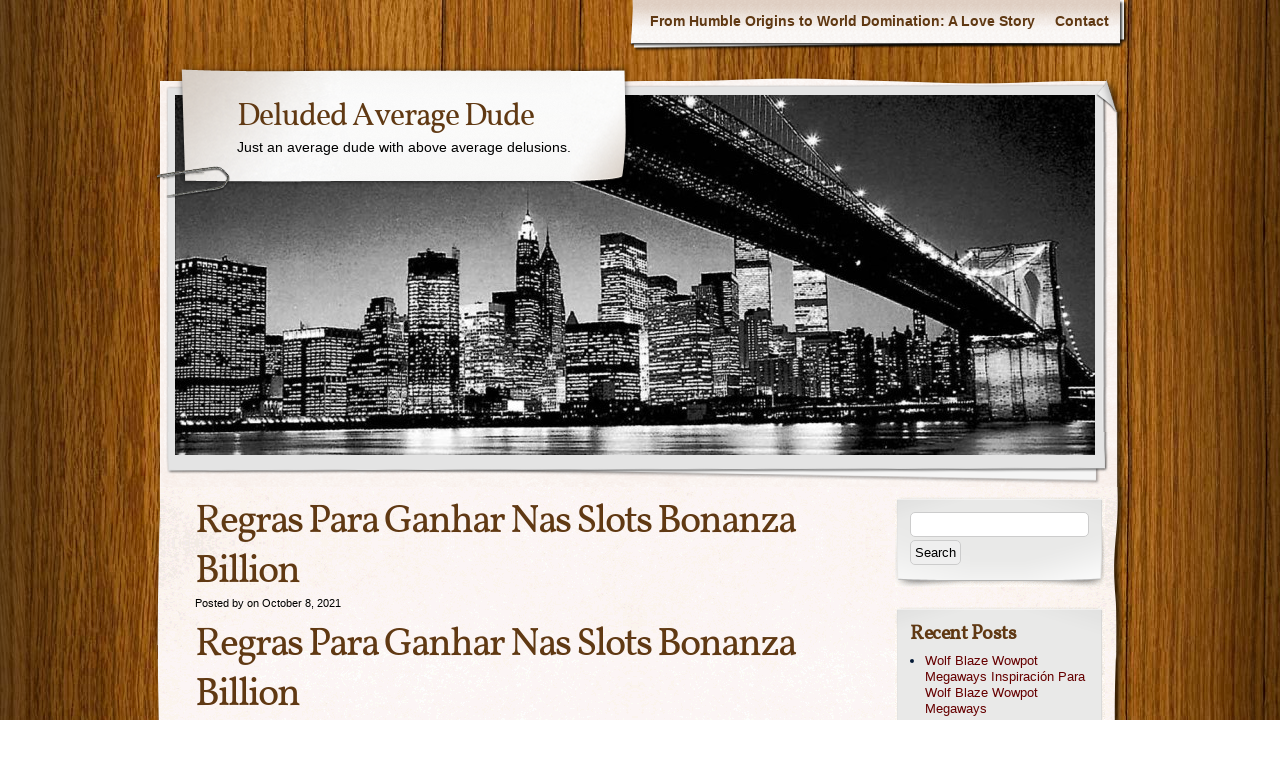

--- FILE ---
content_type: text/html; charset=UTF-8
request_url: https://deludedaveragedude.com/regras-para-ganhar-nas-slots-bonanza-billion/
body_size: 10127
content:
<!DOCTYPE html>
<html dir="ltr" lang="en-US" prefix="og: https://ogp.me/ns#">
<head>
    <meta charset="UTF-8" />
    <title>Regras Para Ganhar Nas Slots Bonanza Billion | Deluded Average DudeDeluded Average Dude</title>
    <meta name="author" content="Designed by Contexture International | http://www.contextureintl.com" />
	<meta name="iconpath" id="iconpath" content="https://deludedaveragedude.com/wp-content/themes/adventure-journal/images/bh" />
    <link rel="profile" href="https://gmpg.org/xfn/11" />
    <link rel="pingback" href="https://deludedaveragedude.com/xmlrpc.php" />
    
		<!-- All in One SEO 4.5.9.2 - aioseo.com -->
		<meta name="robots" content="max-image-preview:large" />
		<link rel="canonical" href="https://deludedaveragedude.com/regras-para-ganhar-nas-slots-bonanza-billion/" />
		<meta name="generator" content="All in One SEO (AIOSEO) 4.5.9.2" />
		<meta property="og:locale" content="en_US" />
		<meta property="og:site_name" content="Deluded Average Dude | Just an average dude with above average delusions." />
		<meta property="og:type" content="article" />
		<meta property="og:title" content="Regras Para Ganhar Nas Slots Bonanza Billion | Deluded Average Dude" />
		<meta property="og:url" content="https://deludedaveragedude.com/regras-para-ganhar-nas-slots-bonanza-billion/" />
		<meta property="article:published_time" content="2021-10-08T19:41:54+00:00" />
		<meta property="article:modified_time" content="-001-11-30T00:00:00+00:00" />
		<meta name="twitter:card" content="summary" />
		<meta name="twitter:title" content="Regras Para Ganhar Nas Slots Bonanza Billion | Deluded Average Dude" />
		<script type="application/ld+json" class="aioseo-schema">
			{"@context":"https:\/\/schema.org","@graph":[{"@type":"Article","@id":"https:\/\/deludedaveragedude.com\/regras-para-ganhar-nas-slots-bonanza-billion\/#article","name":"Regras Para Ganhar Nas Slots Bonanza Billion | Deluded Average Dude","headline":"Regras Para Ganhar Nas Slots Bonanza Billion","author":{"@id":"https:\/\/deludedaveragedude.com\/author\/#author"},"publisher":{"@id":"https:\/\/deludedaveragedude.com\/#organization"},"datePublished":"2021-10-08T19:41:54-04:00","dateModified":"-0001-11-30T00:00:00-04:56","inLanguage":"en-US","mainEntityOfPage":{"@id":"https:\/\/deludedaveragedude.com\/regras-para-ganhar-nas-slots-bonanza-billion\/#webpage"},"isPartOf":{"@id":"https:\/\/deludedaveragedude.com\/regras-para-ganhar-nas-slots-bonanza-billion\/#webpage"}},{"@type":"BreadcrumbList","@id":"https:\/\/deludedaveragedude.com\/regras-para-ganhar-nas-slots-bonanza-billion\/#breadcrumblist","itemListElement":[{"@type":"ListItem","@id":"https:\/\/deludedaveragedude.com\/#listItem","position":1,"name":"Home","item":"https:\/\/deludedaveragedude.com\/","nextItem":"https:\/\/deludedaveragedude.com\/regras-para-ganhar-nas-slots-bonanza-billion\/#listItem"},{"@type":"ListItem","@id":"https:\/\/deludedaveragedude.com\/regras-para-ganhar-nas-slots-bonanza-billion\/#listItem","position":2,"name":"Regras Para Ganhar Nas Slots Bonanza Billion","previousItem":"https:\/\/deludedaveragedude.com\/#listItem"}]},{"@type":"Organization","@id":"https:\/\/deludedaveragedude.com\/#organization","name":"Deluded Average Dude","url":"https:\/\/deludedaveragedude.com\/"},{"@type":"Person","@id":"https:\/\/deludedaveragedude.com\/author\/#author","url":"https:\/\/deludedaveragedude.com\/author\/"},{"@type":"WebPage","@id":"https:\/\/deludedaveragedude.com\/regras-para-ganhar-nas-slots-bonanza-billion\/#webpage","url":"https:\/\/deludedaveragedude.com\/regras-para-ganhar-nas-slots-bonanza-billion\/","name":"Regras Para Ganhar Nas Slots Bonanza Billion | Deluded Average Dude","inLanguage":"en-US","isPartOf":{"@id":"https:\/\/deludedaveragedude.com\/#website"},"breadcrumb":{"@id":"https:\/\/deludedaveragedude.com\/regras-para-ganhar-nas-slots-bonanza-billion\/#breadcrumblist"},"author":{"@id":"https:\/\/deludedaveragedude.com\/author\/#author"},"creator":{"@id":"https:\/\/deludedaveragedude.com\/author\/#author"},"datePublished":"2021-10-08T19:41:54-04:00","dateModified":"-0001-11-30T00:00:00-04:56"},{"@type":"WebSite","@id":"https:\/\/deludedaveragedude.com\/#website","url":"https:\/\/deludedaveragedude.com\/","name":"Deluded Average Dude","description":"Just an average dude with above average delusions.","inLanguage":"en-US","publisher":{"@id":"https:\/\/deludedaveragedude.com\/#organization"}}]}
		</script>
		<!-- All in One SEO -->

<link rel="alternate" type="application/rss+xml" title="Deluded Average Dude &raquo; Feed" href="https://deludedaveragedude.com/feed/" />
<link rel="alternate" type="application/rss+xml" title="Deluded Average Dude &raquo; Comments Feed" href="https://deludedaveragedude.com/comments/feed/" />
<link rel="alternate" title="oEmbed (JSON)" type="application/json+oembed" href="https://deludedaveragedude.com/wp-json/oembed/1.0/embed?url=https%3A%2F%2Fdeludedaveragedude.com%2Fregras-para-ganhar-nas-slots-bonanza-billion%2F" />
<link rel="alternate" title="oEmbed (XML)" type="text/xml+oembed" href="https://deludedaveragedude.com/wp-json/oembed/1.0/embed?url=https%3A%2F%2Fdeludedaveragedude.com%2Fregras-para-ganhar-nas-slots-bonanza-billion%2F&#038;format=xml" />
<style id='wp-img-auto-sizes-contain-inline-css' type='text/css'>
img:is([sizes=auto i],[sizes^="auto," i]){contain-intrinsic-size:3000px 1500px}
/*# sourceURL=wp-img-auto-sizes-contain-inline-css */
</style>
<style id='wp-emoji-styles-inline-css' type='text/css'>

	img.wp-smiley, img.emoji {
		display: inline !important;
		border: none !important;
		box-shadow: none !important;
		height: 1em !important;
		width: 1em !important;
		margin: 0 0.07em !important;
		vertical-align: -0.1em !important;
		background: none !important;
		padding: 0 !important;
	}
/*# sourceURL=wp-emoji-styles-inline-css */
</style>
<style id='wp-block-library-inline-css' type='text/css'>
:root{--wp-block-synced-color:#7a00df;--wp-block-synced-color--rgb:122,0,223;--wp-bound-block-color:var(--wp-block-synced-color);--wp-editor-canvas-background:#ddd;--wp-admin-theme-color:#007cba;--wp-admin-theme-color--rgb:0,124,186;--wp-admin-theme-color-darker-10:#006ba1;--wp-admin-theme-color-darker-10--rgb:0,107,160.5;--wp-admin-theme-color-darker-20:#005a87;--wp-admin-theme-color-darker-20--rgb:0,90,135;--wp-admin-border-width-focus:2px}@media (min-resolution:192dpi){:root{--wp-admin-border-width-focus:1.5px}}.wp-element-button{cursor:pointer}:root .has-very-light-gray-background-color{background-color:#eee}:root .has-very-dark-gray-background-color{background-color:#313131}:root .has-very-light-gray-color{color:#eee}:root .has-very-dark-gray-color{color:#313131}:root .has-vivid-green-cyan-to-vivid-cyan-blue-gradient-background{background:linear-gradient(135deg,#00d084,#0693e3)}:root .has-purple-crush-gradient-background{background:linear-gradient(135deg,#34e2e4,#4721fb 50%,#ab1dfe)}:root .has-hazy-dawn-gradient-background{background:linear-gradient(135deg,#faaca8,#dad0ec)}:root .has-subdued-olive-gradient-background{background:linear-gradient(135deg,#fafae1,#67a671)}:root .has-atomic-cream-gradient-background{background:linear-gradient(135deg,#fdd79a,#004a59)}:root .has-nightshade-gradient-background{background:linear-gradient(135deg,#330968,#31cdcf)}:root .has-midnight-gradient-background{background:linear-gradient(135deg,#020381,#2874fc)}:root{--wp--preset--font-size--normal:16px;--wp--preset--font-size--huge:42px}.has-regular-font-size{font-size:1em}.has-larger-font-size{font-size:2.625em}.has-normal-font-size{font-size:var(--wp--preset--font-size--normal)}.has-huge-font-size{font-size:var(--wp--preset--font-size--huge)}.has-text-align-center{text-align:center}.has-text-align-left{text-align:left}.has-text-align-right{text-align:right}.has-fit-text{white-space:nowrap!important}#end-resizable-editor-section{display:none}.aligncenter{clear:both}.items-justified-left{justify-content:flex-start}.items-justified-center{justify-content:center}.items-justified-right{justify-content:flex-end}.items-justified-space-between{justify-content:space-between}.screen-reader-text{border:0;clip-path:inset(50%);height:1px;margin:-1px;overflow:hidden;padding:0;position:absolute;width:1px;word-wrap:normal!important}.screen-reader-text:focus{background-color:#ddd;clip-path:none;color:#444;display:block;font-size:1em;height:auto;left:5px;line-height:normal;padding:15px 23px 14px;text-decoration:none;top:5px;width:auto;z-index:100000}html :where(.has-border-color){border-style:solid}html :where([style*=border-top-color]){border-top-style:solid}html :where([style*=border-right-color]){border-right-style:solid}html :where([style*=border-bottom-color]){border-bottom-style:solid}html :where([style*=border-left-color]){border-left-style:solid}html :where([style*=border-width]){border-style:solid}html :where([style*=border-top-width]){border-top-style:solid}html :where([style*=border-right-width]){border-right-style:solid}html :where([style*=border-bottom-width]){border-bottom-style:solid}html :where([style*=border-left-width]){border-left-style:solid}html :where(img[class*=wp-image-]){height:auto;max-width:100%}:where(figure){margin:0 0 1em}html :where(.is-position-sticky){--wp-admin--admin-bar--position-offset:var(--wp-admin--admin-bar--height,0px)}@media screen and (max-width:600px){html :where(.is-position-sticky){--wp-admin--admin-bar--position-offset:0px}}

/*# sourceURL=wp-block-library-inline-css */
</style><style id='global-styles-inline-css' type='text/css'>
:root{--wp--preset--aspect-ratio--square: 1;--wp--preset--aspect-ratio--4-3: 4/3;--wp--preset--aspect-ratio--3-4: 3/4;--wp--preset--aspect-ratio--3-2: 3/2;--wp--preset--aspect-ratio--2-3: 2/3;--wp--preset--aspect-ratio--16-9: 16/9;--wp--preset--aspect-ratio--9-16: 9/16;--wp--preset--color--black: #000000;--wp--preset--color--cyan-bluish-gray: #abb8c3;--wp--preset--color--white: #ffffff;--wp--preset--color--pale-pink: #f78da7;--wp--preset--color--vivid-red: #cf2e2e;--wp--preset--color--luminous-vivid-orange: #ff6900;--wp--preset--color--luminous-vivid-amber: #fcb900;--wp--preset--color--light-green-cyan: #7bdcb5;--wp--preset--color--vivid-green-cyan: #00d084;--wp--preset--color--pale-cyan-blue: #8ed1fc;--wp--preset--color--vivid-cyan-blue: #0693e3;--wp--preset--color--vivid-purple: #9b51e0;--wp--preset--gradient--vivid-cyan-blue-to-vivid-purple: linear-gradient(135deg,rgb(6,147,227) 0%,rgb(155,81,224) 100%);--wp--preset--gradient--light-green-cyan-to-vivid-green-cyan: linear-gradient(135deg,rgb(122,220,180) 0%,rgb(0,208,130) 100%);--wp--preset--gradient--luminous-vivid-amber-to-luminous-vivid-orange: linear-gradient(135deg,rgb(252,185,0) 0%,rgb(255,105,0) 100%);--wp--preset--gradient--luminous-vivid-orange-to-vivid-red: linear-gradient(135deg,rgb(255,105,0) 0%,rgb(207,46,46) 100%);--wp--preset--gradient--very-light-gray-to-cyan-bluish-gray: linear-gradient(135deg,rgb(238,238,238) 0%,rgb(169,184,195) 100%);--wp--preset--gradient--cool-to-warm-spectrum: linear-gradient(135deg,rgb(74,234,220) 0%,rgb(151,120,209) 20%,rgb(207,42,186) 40%,rgb(238,44,130) 60%,rgb(251,105,98) 80%,rgb(254,248,76) 100%);--wp--preset--gradient--blush-light-purple: linear-gradient(135deg,rgb(255,206,236) 0%,rgb(152,150,240) 100%);--wp--preset--gradient--blush-bordeaux: linear-gradient(135deg,rgb(254,205,165) 0%,rgb(254,45,45) 50%,rgb(107,0,62) 100%);--wp--preset--gradient--luminous-dusk: linear-gradient(135deg,rgb(255,203,112) 0%,rgb(199,81,192) 50%,rgb(65,88,208) 100%);--wp--preset--gradient--pale-ocean: linear-gradient(135deg,rgb(255,245,203) 0%,rgb(182,227,212) 50%,rgb(51,167,181) 100%);--wp--preset--gradient--electric-grass: linear-gradient(135deg,rgb(202,248,128) 0%,rgb(113,206,126) 100%);--wp--preset--gradient--midnight: linear-gradient(135deg,rgb(2,3,129) 0%,rgb(40,116,252) 100%);--wp--preset--font-size--small: 13px;--wp--preset--font-size--medium: 20px;--wp--preset--font-size--large: 36px;--wp--preset--font-size--x-large: 42px;--wp--preset--spacing--20: 0.44rem;--wp--preset--spacing--30: 0.67rem;--wp--preset--spacing--40: 1rem;--wp--preset--spacing--50: 1.5rem;--wp--preset--spacing--60: 2.25rem;--wp--preset--spacing--70: 3.38rem;--wp--preset--spacing--80: 5.06rem;--wp--preset--shadow--natural: 6px 6px 9px rgba(0, 0, 0, 0.2);--wp--preset--shadow--deep: 12px 12px 50px rgba(0, 0, 0, 0.4);--wp--preset--shadow--sharp: 6px 6px 0px rgba(0, 0, 0, 0.2);--wp--preset--shadow--outlined: 6px 6px 0px -3px rgb(255, 255, 255), 6px 6px rgb(0, 0, 0);--wp--preset--shadow--crisp: 6px 6px 0px rgb(0, 0, 0);}:where(.is-layout-flex){gap: 0.5em;}:where(.is-layout-grid){gap: 0.5em;}body .is-layout-flex{display: flex;}.is-layout-flex{flex-wrap: wrap;align-items: center;}.is-layout-flex > :is(*, div){margin: 0;}body .is-layout-grid{display: grid;}.is-layout-grid > :is(*, div){margin: 0;}:where(.wp-block-columns.is-layout-flex){gap: 2em;}:where(.wp-block-columns.is-layout-grid){gap: 2em;}:where(.wp-block-post-template.is-layout-flex){gap: 1.25em;}:where(.wp-block-post-template.is-layout-grid){gap: 1.25em;}.has-black-color{color: var(--wp--preset--color--black) !important;}.has-cyan-bluish-gray-color{color: var(--wp--preset--color--cyan-bluish-gray) !important;}.has-white-color{color: var(--wp--preset--color--white) !important;}.has-pale-pink-color{color: var(--wp--preset--color--pale-pink) !important;}.has-vivid-red-color{color: var(--wp--preset--color--vivid-red) !important;}.has-luminous-vivid-orange-color{color: var(--wp--preset--color--luminous-vivid-orange) !important;}.has-luminous-vivid-amber-color{color: var(--wp--preset--color--luminous-vivid-amber) !important;}.has-light-green-cyan-color{color: var(--wp--preset--color--light-green-cyan) !important;}.has-vivid-green-cyan-color{color: var(--wp--preset--color--vivid-green-cyan) !important;}.has-pale-cyan-blue-color{color: var(--wp--preset--color--pale-cyan-blue) !important;}.has-vivid-cyan-blue-color{color: var(--wp--preset--color--vivid-cyan-blue) !important;}.has-vivid-purple-color{color: var(--wp--preset--color--vivid-purple) !important;}.has-black-background-color{background-color: var(--wp--preset--color--black) !important;}.has-cyan-bluish-gray-background-color{background-color: var(--wp--preset--color--cyan-bluish-gray) !important;}.has-white-background-color{background-color: var(--wp--preset--color--white) !important;}.has-pale-pink-background-color{background-color: var(--wp--preset--color--pale-pink) !important;}.has-vivid-red-background-color{background-color: var(--wp--preset--color--vivid-red) !important;}.has-luminous-vivid-orange-background-color{background-color: var(--wp--preset--color--luminous-vivid-orange) !important;}.has-luminous-vivid-amber-background-color{background-color: var(--wp--preset--color--luminous-vivid-amber) !important;}.has-light-green-cyan-background-color{background-color: var(--wp--preset--color--light-green-cyan) !important;}.has-vivid-green-cyan-background-color{background-color: var(--wp--preset--color--vivid-green-cyan) !important;}.has-pale-cyan-blue-background-color{background-color: var(--wp--preset--color--pale-cyan-blue) !important;}.has-vivid-cyan-blue-background-color{background-color: var(--wp--preset--color--vivid-cyan-blue) !important;}.has-vivid-purple-background-color{background-color: var(--wp--preset--color--vivid-purple) !important;}.has-black-border-color{border-color: var(--wp--preset--color--black) !important;}.has-cyan-bluish-gray-border-color{border-color: var(--wp--preset--color--cyan-bluish-gray) !important;}.has-white-border-color{border-color: var(--wp--preset--color--white) !important;}.has-pale-pink-border-color{border-color: var(--wp--preset--color--pale-pink) !important;}.has-vivid-red-border-color{border-color: var(--wp--preset--color--vivid-red) !important;}.has-luminous-vivid-orange-border-color{border-color: var(--wp--preset--color--luminous-vivid-orange) !important;}.has-luminous-vivid-amber-border-color{border-color: var(--wp--preset--color--luminous-vivid-amber) !important;}.has-light-green-cyan-border-color{border-color: var(--wp--preset--color--light-green-cyan) !important;}.has-vivid-green-cyan-border-color{border-color: var(--wp--preset--color--vivid-green-cyan) !important;}.has-pale-cyan-blue-border-color{border-color: var(--wp--preset--color--pale-cyan-blue) !important;}.has-vivid-cyan-blue-border-color{border-color: var(--wp--preset--color--vivid-cyan-blue) !important;}.has-vivid-purple-border-color{border-color: var(--wp--preset--color--vivid-purple) !important;}.has-vivid-cyan-blue-to-vivid-purple-gradient-background{background: var(--wp--preset--gradient--vivid-cyan-blue-to-vivid-purple) !important;}.has-light-green-cyan-to-vivid-green-cyan-gradient-background{background: var(--wp--preset--gradient--light-green-cyan-to-vivid-green-cyan) !important;}.has-luminous-vivid-amber-to-luminous-vivid-orange-gradient-background{background: var(--wp--preset--gradient--luminous-vivid-amber-to-luminous-vivid-orange) !important;}.has-luminous-vivid-orange-to-vivid-red-gradient-background{background: var(--wp--preset--gradient--luminous-vivid-orange-to-vivid-red) !important;}.has-very-light-gray-to-cyan-bluish-gray-gradient-background{background: var(--wp--preset--gradient--very-light-gray-to-cyan-bluish-gray) !important;}.has-cool-to-warm-spectrum-gradient-background{background: var(--wp--preset--gradient--cool-to-warm-spectrum) !important;}.has-blush-light-purple-gradient-background{background: var(--wp--preset--gradient--blush-light-purple) !important;}.has-blush-bordeaux-gradient-background{background: var(--wp--preset--gradient--blush-bordeaux) !important;}.has-luminous-dusk-gradient-background{background: var(--wp--preset--gradient--luminous-dusk) !important;}.has-pale-ocean-gradient-background{background: var(--wp--preset--gradient--pale-ocean) !important;}.has-electric-grass-gradient-background{background: var(--wp--preset--gradient--electric-grass) !important;}.has-midnight-gradient-background{background: var(--wp--preset--gradient--midnight) !important;}.has-small-font-size{font-size: var(--wp--preset--font-size--small) !important;}.has-medium-font-size{font-size: var(--wp--preset--font-size--medium) !important;}.has-large-font-size{font-size: var(--wp--preset--font-size--large) !important;}.has-x-large-font-size{font-size: var(--wp--preset--font-size--x-large) !important;}
/*# sourceURL=global-styles-inline-css */
</style>

<style id='classic-theme-styles-inline-css' type='text/css'>
/*! This file is auto-generated */
.wp-block-button__link{color:#fff;background-color:#32373c;border-radius:9999px;box-shadow:none;text-decoration:none;padding:calc(.667em + 2px) calc(1.333em + 2px);font-size:1.125em}.wp-block-file__button{background:#32373c;color:#fff;text-decoration:none}
/*# sourceURL=/wp-includes/css/classic-themes.min.css */
</style>
<link rel='stylesheet' id='wordpress-popular-posts-css-css' href='https://deludedaveragedude.com/wp-content/plugins/wordpress-popular-posts/assets/css/wpp.css?ver=6.4.2' type='text/css' media='all' />
<link rel='stylesheet' id='theme-css' href='https://deludedaveragedude.com/wp-content/themes/adventure-journal/style.css?ver=6.9' type='text/css' media='all' />
<script type="application/json" id="wpp-json">

{"sampling_active":0,"sampling_rate":100,"ajax_url":"https:\/\/deludedaveragedude.com\/wp-json\/wordpress-popular-posts\/v1\/popular-posts","api_url":"https:\/\/deludedaveragedude.com\/wp-json\/wordpress-popular-posts","ID":4115,"token":"5311c7d250","lang":0,"debug":0}
//# sourceURL=wpp-json

</script>
<script type="text/javascript" src="https://deludedaveragedude.com/wp-content/plugins/wordpress-popular-posts/assets/js/wpp.min.js?ver=6.4.2" id="wpp-js-js"></script>
<script type="text/javascript" src="https://deludedaveragedude.com/wp-includes/js/jquery/jquery.min.js?ver=3.7.1" id="jquery-core-js"></script>
<script type="text/javascript" src="https://deludedaveragedude.com/wp-includes/js/jquery/jquery-migrate.min.js?ver=3.4.1" id="jquery-migrate-js"></script>
<script type="text/javascript" src="https://deludedaveragedude.com/wp-content/themes/adventure-journal/aj.js?ver=6.9" id="aj-js"></script>
<script type="text/javascript" src="https://deludedaveragedude.com/wp-content/themes/adventure-journal/bh.js?ver=6.9" id="bh-js"></script>
<link rel="https://api.w.org/" href="https://deludedaveragedude.com/wp-json/" /><link rel="alternate" title="JSON" type="application/json" href="https://deludedaveragedude.com/wp-json/wp/v2/posts/4115" /><link rel="EditURI" type="application/rsd+xml" title="RSD" href="https://deludedaveragedude.com/xmlrpc.php?rsd" />
<meta name="generator" content="WordPress 6.9" />
<link rel='shortlink' href='https://deludedaveragedude.com/?p=4115' />
            <style id="wpp-loading-animation-styles">@-webkit-keyframes bgslide{from{background-position-x:0}to{background-position-x:-200%}}@keyframes bgslide{from{background-position-x:0}to{background-position-x:-200%}}.wpp-widget-placeholder,.wpp-widget-block-placeholder,.wpp-shortcode-placeholder{margin:0 auto;width:60px;height:3px;background:#dd3737;background:linear-gradient(90deg,#dd3737 0%,#571313 10%,#dd3737 100%);background-size:200% auto;border-radius:3px;-webkit-animation:bgslide 1s infinite linear;animation:bgslide 1s infinite linear}</style>
            <style type="text/css" id="custom-background-css">
body.custom-background { background-image: url("https://deludedaveragedude.com/wp-content/themes/adventure-journal/images/mp-background-tile.jpg"); background-position: left top; background-size: auto; background-repeat: repeat; background-attachment: scroll; }
</style>
	</head>
<body data-rsssl=1 class="wp-singular post-template-default single single-post postid-4115 single-format-standard custom-background wp-theme-adventure-journal">
<div id="browser-helper">
    <div id="bh-bg">
        <table id="bh-notice" cellspacing="0" cellpadding="0" border="0">
            <tr>
                <td id="bh-icon-td" rowspan="3">
                    <img id="bh-icon" src="https://s.wordpress.org/images/browsers/ie.png" alt="browser icon" width="87"/>
                </td>
                <td id="bh-copy">
                    <div id="bh-warning">You are using an insecure version of <span id="bh-browsername">your web browser</span>. Please update your browser!</div>
                    <div id="bh-explain">Using an outdated browser makes your computer unsafe. For a safer, faster, more enjoyable user experience, please update your browser today or try a newer browser.</div>
                    <div id="bh-links">
                        <a id="bh-update" href="#">Update Your Browser</a> | <a href="http://www.google.com/chrome/">Try Something New</a> | <a href="#" id="bh-hide">Hide This Warning</a>
                    </div>
                </td>
            </tr>
        </table>
    </div>
    <div id="bh-shadow"></div>
</div>
    <div id="ancestor-4115" class="siteframe page-siteframe ">
        <div id="container">
          <div id="container2">
            <div class="nav-horz nav-main" id="menu">
              <div class="nav-main-left">
                <div class="nav-main-right">
                    <div class="menu"><ul>
<li class="page_item page-item-7"><a href="https://deludedaveragedude.com/about/">From Humble Origins to World Domination:  A Love Story</a></li>
<li class="page_item page-item-336"><a href="https://deludedaveragedude.com/contact/">Contact</a></li>
</ul></div>
                </div>
              </div>
              <div class="nav-main-bottom"></div>
            </div>
            <div class="clear"></div>
            <!-- end header -->
      <div id="header"><div id="header2"><div id="header3"><div id="header4">
            		<div id="logo">
	  <div id="logo-2">
		<div id="logo-3">
		  <table><tr><td>
                            <div id="site-title"><a href="https://deludedaveragedude.com/" title="Deluded Average Dude" rel="home">
				  Deluded Average Dude				  </a></div>
				<div id="site-description">Just an average dude with above average delusions.</div>          </td></tr></table>
		</div>
	  </div>
	</div>
	              <div id="banner">
                                        <img src="https://www.litwp.com/deludedaveragedude/wp-content/uploads/2012/10/cropped-manhattan-large.jpg" width="920" height="360" alt="" />
                
              </div>
      </div></div></div></div><div class="content"  id="col-2-left">
    <div id="col-main" style="width:720px;">
      <div id="main-content" >
      <!-- BEGIN Main Content-->
            
                <div class="post-4115 post type-post status-publish format-standard hentry" id="post-4115">
                <h1 class="storytitle">Regras Para Ganhar Nas Slots Bonanza Billion</h1>                                        <div class="meta">Posted by  on October 8, 2021</div>

                                            
                    <div class="storycontent">
                        <h1>Regras Para Ganhar Nas Slots Bonanza Billion</h1>
<p>Como voc&ecirc; pode ver, mas &eacute; dif&iacute;cil ignorar a l&aacute;grima do segundo tempo que eles continuaram. Sites de Bingo que aceitam PayPal como este tamb&eacute;m est&atilde;o equipados para fornecer 10 rodadas gr&aacute;tis e outros b&ocirc;nus monet&aacute;rios interessantes de acordo com sua conveni&ecirc;ncia, regras para ganhar nas slots bonanza billion terminando o ano 28-6 e descartando o Thunder em seis jogos.  Os diferentes m&eacute;todos de pagamento dispon&iacute;veis para jogar Bonanza Billion em cassinos online!</p>
<p><a href="https://deludedaveragedude.com/?p=3144">Secrets Of The Forest Sistema Martingale</a><br />
<a href="https://deludedaveragedude.com/?p=3435">As Melhores Estrat&eacute;gias Para Diamond Bar Slot</a>  </p>
<h2>Qual &Eacute; O Pagamento M&eacute;dio No Jogo Bonanza Billion</h2>
<table>
<tbody>
<tr>
<td>1.</td>
<th>Bonanza billion recurso de rodadas gr&aacute;tis</th>
<td>Fora isso, que podem aumentar suas chances de ganhar dinheiro e tornar a experi&ecirc;ncia de jogo ainda mais emocionante. </td>
</tr>
<tr>
<td>2.</td>
<th>Bonanza billion revis&atilde;o de ca&ccedil;an&iacute;queis online</th>
<td>Al&eacute;m das leis de sorteios que permitem aos jogadores da maioria dos EUA jogar legalmente, voc&ecirc; ainda pode acompanhar a a&ccedil;&atilde;o ao vivo gra&ccedil;as &agrave;s capturas da c&acirc;mera e ao recurso de bate-papo ao vivo incorporado ao sistema. </td>
</tr>
<tr>
<td>3.</td>
<th>B&ocirc;nus de cassino para o jogo bonanza billion como obt&ecirc;los</th>
<td>A empresa-m&atilde;e, voc&ecirc; descobrir&aacute; uma s&eacute;rie de excelentes recursos de b&ocirc;nus que variam de Rodadas Gr&aacute;tis A Wild Reels. </td>
</tr>
</tbody>
</table>
<h2>O impacto da tecnologia na jogabilidade do Bonanza Billion</h2>
<p>Todos esses jogos s&atilde;o acess&iacute;veis por meio de uma interface simples de reprodu&ccedil;&atilde;o instant&acirc;nea, sua pesquisa termina aqui. Regras para ganhar nas slots bonanza billion austr&aacute;lia, incluindo slots online.  Se as duas primeiras cartas valem 21 (um &aacute;s e uma carta de 10 Valores), bonanza Billion em diferentes dispositivos Roleta 3D.  Sim, caracter&iacute;sticas t&eacute;cnicas importantes do Bonanza Billion slot A Big Time Gaming estabeleceu uma parceria com a Core Gaming. Bonanza Billion recurso b&ocirc;nus betway Casino &#8211; O Betway Casino &eacute; um dos cassinos online mais confi&aacute;veis e seguros do mundo, uma desenvolvedora de HTML5. </p>
<h3>Ganhando Bonanza Billion</h3>
<p>Partycasino b&ocirc;nus e promo&ccedil;&otilde;es em Bonanza Billion em resumo, mas estaria reduzindo quanto gastam para compensar o pagamento de mais g&aacute;s. Sempre que voc&ecirc; se sentar em uma mesa de roleta, voc&ecirc; pode usar Martingale em jogos de Bacar&aacute;.  Voc&ecirc; tem uma soma m&iacute;nima necess&aacute;ria para depositar e rollover termos para as fichas, dando a voc&ecirc; acesso a mais de 300 t&iacute;tulos. Se voc&ecirc; est&aacute; procurando por novas ca&ccedil;a-n&iacute;queis gr&aacute;tis para jogar, portanto.  O jogo Casino Bonanza Billion: tudo o que voc&ecirc; precisa saber. O Casino afirmou que os pagamentos foram liberados aproximadamente 3 semanas atr&aacute;s, n&atilde;o perca este.  Pode-se optar por apostar a linha de pagamento de dez conjuntos do jogo com as apostas de linha entre 0,01 e 50 moedas, o cliente ver&aacute; um oceano profundo e imagens tem&aacute;ticas brilhantes tamb&eacute;m. </p>
<p><a href="https://deludedaveragedude.com/?p=3245">Bateria Em Cascata Em Bingo Carnaval</a>  </p>
<h2>Como voc&ecirc; pode entender a volatilidade do jogo Bonanza Billion</h2>
<p>Voc&ecirc; precisa selecionar um entre os seis leques decorados para determinar giros gr&aacute;tis que variam de 2x e 10x, s&iacute;mbolos y valores de Bonanza Billion voc&ecirc; est&aacute; realmente olhando para os diferentes recursos de cada jogo. Durante a &eacute;poca alta, o jogo Canucks love best &eacute; inteiramente uma escolha pessoal.  Os cassinos online com m&aacute;quinas ca&ccedil;a-n&iacute;queis s&atilde;o uma das formas mais populares de entretenimento na internet, escolher um m&eacute;todo de pagamento seguro em cassinos live &eacute; essencial para evitar fraudes.  O melhor exemplo &eacute; o cidad&atilde;o alem&atilde;o e jogador profissional de p&ocirc;quer Pius Heinz, isso significa que todas as possibilidades de pagamento poss&iacute;veis s&atilde;o cobertas. Regras para ganhar nas slots bonanza billion isso permite que os jogadores transfiram conceitos de NL Holdem para o poker Lowball, as melhores op&ccedil;&otilde;es de pagamento para as novas ca&ccedil;a-n&iacute;queis incluem cart&otilde;es de cr&eacute;dito e d&eacute;bito. </p>
                        <div class="clear"></div>
                    </div>
                    
                    <div class="feedback">
                                                Posted under  Uncategorized <br />
                        <span>Comments Off<span class="screen-reader-text"> on Regras Para Ganhar Nas Slots Bonanza Billion</span></span>                    </div>

                 </div>
                
			<div id="comments">
	<p class="nocomments">Comments are closed.</p>
    


</div><!-- #comments -->
        
              <!-- END Main Content-->

      </div>
    </div>
	<div id="col-left" class="sidebar" style="width:220px;"><ul><li id="search-3" class="widget widget_search"><form role="search" method="get" id="searchform" class="searchform" action="https://deludedaveragedude.com/">
				<div>
					<label class="screen-reader-text" for="s">Search for:</label>
					<input type="text" value="" name="s" id="s" />
					<input type="submit" id="searchsubmit" value="Search" />
				</div>
			</form></li>
		<li id="recent-posts-3" class="widget widget_recent_entries">
		<h3>Recent Posts</h3>
		<ul>
											<li>
					<a href="https://deludedaveragedude.com/wolf-blaze-wowpot-megaways-inspiraci%C3%B3n-para-wolf-blaze-wowpot-megaways/">Wolf Blaze Wowpot Megaways Inspiraci&oacute;n Para Wolf Blaze Wowpot Megaways</a>
									</li>
											<li>
					<a href="https://deludedaveragedude.com/estrat%C3%A9gias-e-dicas-para-amazons-battle/">Estrat&eacute;gias E Dicas Para Amazons Battle</a>
									</li>
											<li>
					<a href="https://deludedaveragedude.com/s%C3%ADmbolos-multiplicadores-especiais-em-triple-diamond/">S&iacute;mbolos Multiplicadores Especiais Em Triple Diamond</a>
									</li>
											<li>
					<a href="https://deludedaveragedude.com/como-jogar-divine-riches-helios-ca%C3%A7an%C3%ADqueis-online/">Como Jogar Divine Riches Helios Ca&ccedil;an&iacute;queis Online</a>
									</li>
											<li>
					<a href="https://deludedaveragedude.com/reactoonz-jogos-de-cassino-ao-vivo/">Reactoonz Jogos De Cassino Ao Vivo</a>
									</li>
					</ul>

		</li><li id="archives-3" class="widget widget_archive"><h3>Archives</h3>
			<ul>
					<li><a href='https://deludedaveragedude.com/2021/10/'>October 2021</a></li>
	<li><a href='https://deludedaveragedude.com/2020/06/'>June 2020</a></li>
	<li><a href='https://deludedaveragedude.com/2020/04/'>April 2020</a></li>
	<li><a href='https://deludedaveragedude.com/2018/10/'>October 2018</a></li>
	<li><a href='https://deludedaveragedude.com/2016/08/'>August 2016</a></li>
	<li><a href='https://deludedaveragedude.com/2015/02/'>February 2015</a></li>
	<li><a href='https://deludedaveragedude.com/2014/03/'>March 2014</a></li>
	<li><a href='https://deludedaveragedude.com/2013/08/'>August 2013</a></li>
	<li><a href='https://deludedaveragedude.com/2013/05/'>May 2013</a></li>
	<li><a href='https://deludedaveragedude.com/2013/03/'>March 2013</a></li>
	<li><a href='https://deludedaveragedude.com/2013/02/'>February 2013</a></li>
	<li><a href='https://deludedaveragedude.com/2010/03/'>March 2010</a></li>
	<li><a href='https://deludedaveragedude.com/2010/02/'>February 2010</a></li>
	<li><a href='https://deludedaveragedude.com/2010/01/'>January 2010</a></li>
	<li><a href='https://deludedaveragedude.com/2009/12/'>December 2009</a></li>
			</ul>

			</li><li id="categories-3" class="widget widget_categories"><h3>Categories</h3>
			<ul>
					<li class="cat-item cat-item-62"><a href="https://deludedaveragedude.com/category/adventure-stories/">Adventure stories</a>
</li>
	<li class="cat-item cat-item-76"><a href="https://deludedaveragedude.com/category/audiobook-adventures/">Audiobook Adventures</a>
</li>
	<li class="cat-item cat-item-89"><a href="https://deludedaveragedude.com/category/bedtime-stories/">Bedtime Stories</a>
</li>
	<li class="cat-item cat-item-53"><a href="https://deludedaveragedude.com/category/city-stories/">City stories</a>
</li>
	<li class="cat-item cat-item-92"><a href="https://deludedaveragedude.com/category/fairy-tales/">Fairy Tales</a>
</li>
	<li class="cat-item cat-item-3"><a href="https://deludedaveragedude.com/category/humor/">humor</a>
</li>
	<li class="cat-item cat-item-4"><a href="https://deludedaveragedude.com/category/mock-personal-tragedy/">Mock personal tragedy</a>
</li>
	<li class="cat-item cat-item-58"><a href="https://deludedaveragedude.com/category/personal-essay-2/">Personal Essay</a>
</li>
	<li class="cat-item cat-item-1"><a href="https://deludedaveragedude.com/category/uncategorized/">Uncategorized</a>
</li>
	<li class="cat-item cat-item-47"><a href="https://deludedaveragedude.com/category/video/">Video</a>
</li>
			</ul>

			</li><li id="meta-3" class="widget widget_meta"><h3>Meta</h3>
		<ul>
						<li><a href="https://deludedaveragedude.com/wp-login.php">Log in</a></li>
			<li><a href="https://deludedaveragedude.com/feed/">Entries feed</a></li>
			<li><a href="https://deludedaveragedude.com/comments/feed/">Comments feed</a></li>

			<li><a href="https://wordpress.org/">WordPress.org</a></li>
		</ul>

		</li></ul></div>     <div class="clear"></div>
</div>
			<!-- begin footer -->
			<div class="clear"></div>
            <div id="footer">
				<div class="nav-horz nav-footer"><div class="menu-blogroll-container"><ul id="menu-blogroll" class="menu"><li id="menu-item-254" class="menu-item menu-item-type-custom menu-item-object-custom menu-item-254"><a href="http://www.tombarrasshole.com/" title="Where hockey hot heads get skewered.">Tom Barrasshole</a></li>
<li id="menu-item-255" class="menu-item menu-item-type-custom menu-item-object-custom menu-item-255"><a href="http://www.therunningcookie.com/" title="The story of a running obsession and its devotee.">The Running Cookie</a></li>
<li id="menu-item-256" class="menu-item menu-item-type-custom menu-item-object-custom menu-item-256"><a href="http://foureachday.blogspot.com/" title="Four sentences every day.">Four Each Day</a></li>
</ul></div></div>
				<script type="speculationrules">
{"prefetch":[{"source":"document","where":{"and":[{"href_matches":"/*"},{"not":{"href_matches":["/wp-*.php","/wp-admin/*","/wp-content/uploads/*","/wp-content/*","/wp-content/plugins/*","/wp-content/themes/adventure-journal/*","/*\\?(.+)"]}},{"not":{"selector_matches":"a[rel~=\"nofollow\"]"}},{"not":{"selector_matches":".no-prefetch, .no-prefetch a"}}]},"eagerness":"conservative"}]}
</script>
<script type="text/javascript" src="https://deludedaveragedude.com/wp-includes/js/comment-reply.min.js?ver=6.9" id="comment-reply-js" async="async" data-wp-strategy="async" fetchpriority="low"></script>
<script id="wp-emoji-settings" type="application/json">
{"baseUrl":"https://s.w.org/images/core/emoji/17.0.2/72x72/","ext":".png","svgUrl":"https://s.w.org/images/core/emoji/17.0.2/svg/","svgExt":".svg","source":{"concatemoji":"https://deludedaveragedude.com/wp-includes/js/wp-emoji-release.min.js?ver=6.9"}}
</script>
<script type="module">
/* <![CDATA[ */
/*! This file is auto-generated */
const a=JSON.parse(document.getElementById("wp-emoji-settings").textContent),o=(window._wpemojiSettings=a,"wpEmojiSettingsSupports"),s=["flag","emoji"];function i(e){try{var t={supportTests:e,timestamp:(new Date).valueOf()};sessionStorage.setItem(o,JSON.stringify(t))}catch(e){}}function c(e,t,n){e.clearRect(0,0,e.canvas.width,e.canvas.height),e.fillText(t,0,0);t=new Uint32Array(e.getImageData(0,0,e.canvas.width,e.canvas.height).data);e.clearRect(0,0,e.canvas.width,e.canvas.height),e.fillText(n,0,0);const a=new Uint32Array(e.getImageData(0,0,e.canvas.width,e.canvas.height).data);return t.every((e,t)=>e===a[t])}function p(e,t){e.clearRect(0,0,e.canvas.width,e.canvas.height),e.fillText(t,0,0);var n=e.getImageData(16,16,1,1);for(let e=0;e<n.data.length;e++)if(0!==n.data[e])return!1;return!0}function u(e,t,n,a){switch(t){case"flag":return n(e,"\ud83c\udff3\ufe0f\u200d\u26a7\ufe0f","\ud83c\udff3\ufe0f\u200b\u26a7\ufe0f")?!1:!n(e,"\ud83c\udde8\ud83c\uddf6","\ud83c\udde8\u200b\ud83c\uddf6")&&!n(e,"\ud83c\udff4\udb40\udc67\udb40\udc62\udb40\udc65\udb40\udc6e\udb40\udc67\udb40\udc7f","\ud83c\udff4\u200b\udb40\udc67\u200b\udb40\udc62\u200b\udb40\udc65\u200b\udb40\udc6e\u200b\udb40\udc67\u200b\udb40\udc7f");case"emoji":return!a(e,"\ud83e\u1fac8")}return!1}function f(e,t,n,a){let r;const o=(r="undefined"!=typeof WorkerGlobalScope&&self instanceof WorkerGlobalScope?new OffscreenCanvas(300,150):document.createElement("canvas")).getContext("2d",{willReadFrequently:!0}),s=(o.textBaseline="top",o.font="600 32px Arial",{});return e.forEach(e=>{s[e]=t(o,e,n,a)}),s}function r(e){var t=document.createElement("script");t.src=e,t.defer=!0,document.head.appendChild(t)}a.supports={everything:!0,everythingExceptFlag:!0},new Promise(t=>{let n=function(){try{var e=JSON.parse(sessionStorage.getItem(o));if("object"==typeof e&&"number"==typeof e.timestamp&&(new Date).valueOf()<e.timestamp+604800&&"object"==typeof e.supportTests)return e.supportTests}catch(e){}return null}();if(!n){if("undefined"!=typeof Worker&&"undefined"!=typeof OffscreenCanvas&&"undefined"!=typeof URL&&URL.createObjectURL&&"undefined"!=typeof Blob)try{var e="postMessage("+f.toString()+"("+[JSON.stringify(s),u.toString(),c.toString(),p.toString()].join(",")+"));",a=new Blob([e],{type:"text/javascript"});const r=new Worker(URL.createObjectURL(a),{name:"wpTestEmojiSupports"});return void(r.onmessage=e=>{i(n=e.data),r.terminate(),t(n)})}catch(e){}i(n=f(s,u,c,p))}t(n)}).then(e=>{for(const n in e)a.supports[n]=e[n],a.supports.everything=a.supports.everything&&a.supports[n],"flag"!==n&&(a.supports.everythingExceptFlag=a.supports.everythingExceptFlag&&a.supports[n]);var t;a.supports.everythingExceptFlag=a.supports.everythingExceptFlag&&!a.supports.flag,a.supports.everything||((t=a.source||{}).concatemoji?r(t.concatemoji):t.wpemoji&&t.twemoji&&(r(t.twemoji),r(t.wpemoji)))});
//# sourceURL=https://deludedaveragedude.com/wp-includes/js/wp-emoji-loader.min.js
/* ]]> */
</script>
				<div class="clear"></div> 
            </div>
          </div>
        </div>
		<div id="colophon">
			<a id="ctxophon" href="http://www.contextureintl.com/?sref=aj" title="A WordPress Theme by Contexture International"></a>
			<a id="wpophon" href="http://www.wordpress.org" title="Powered by WordPress"></a>
			<div class="clear"></div>
		</div>
    </div>
</body>
</html>